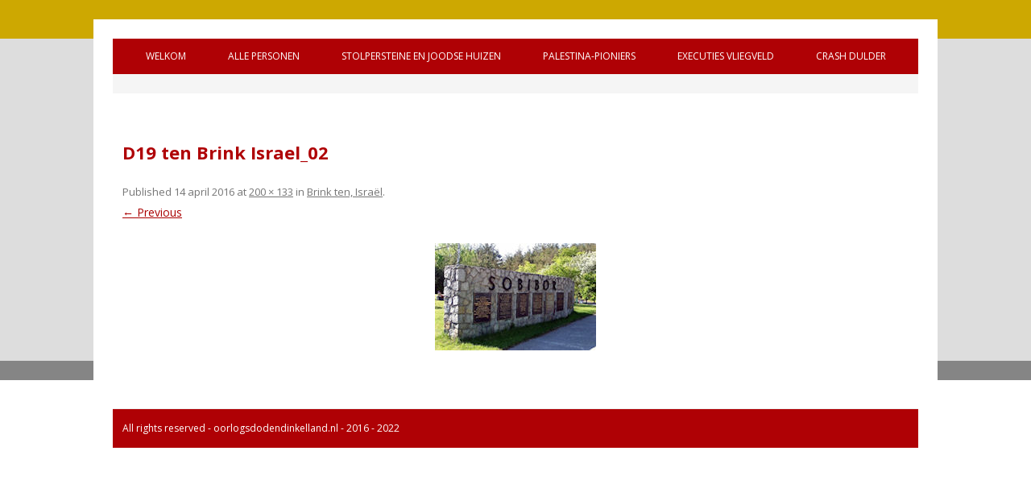

--- FILE ---
content_type: text/html; charset=UTF-8
request_url: https://oorlogsdodendinkelland.nl/slachtoffers/oude-gemeente-denekamp/brink-ten-israel/d19-ten-brink-israel_02/
body_size: 8158
content:
<!DOCTYPE html>
<!--[if IE 7]>
<html class="ie ie7" lang="nl-NL">
<![endif]-->
<!--[if IE 8]>
<html class="ie ie8" lang="nl-NL">
<![endif]-->
<!--[if !(IE 7) & !(IE 8)]><!-->
<html lang="nl-NL">
<!--<![endif]-->
<head>
<meta charset="UTF-8" />
<meta name="viewport" content="width=device-width" />
<title>D19 ten Brink Israel_02 - Welkom bij oorlogsdoden Gemeente Dinkelland</title>
<link rel="profile" href="http://gmpg.org/xfn/11" />
<link rel="pingback" href="https://oorlogsdodendinkelland.nl/xmlrpc.php" />
<!--[if lt IE 9]>
<script src="https://oorlogsdodendinkelland.nl/wp-content/themes/oorlogsdoden/js/html5.js" type="text/javascript"></script>
<![endif]-->
<meta name='robots' content='index, follow, max-image-preview:large, max-snippet:-1, max-video-preview:-1' />

	<!-- This site is optimized with the Yoast SEO plugin v26.7 - https://yoast.com/wordpress/plugins/seo/ -->
	<link rel="canonical" href="https://oorlogsdodendinkelland.nl/slachtoffers/oude-gemeente-denekamp/brink-ten-israel/d19-ten-brink-israel_02/" />
	<meta property="og:locale" content="nl_NL" />
	<meta property="og:type" content="article" />
	<meta property="og:title" content="D19 ten Brink Israel_02 - Welkom bij oorlogsdoden Gemeente Dinkelland" />
	<meta property="og:url" content="https://oorlogsdodendinkelland.nl/slachtoffers/oude-gemeente-denekamp/brink-ten-israel/d19-ten-brink-israel_02/" />
	<meta property="og:site_name" content="Welkom bij oorlogsdoden Gemeente Dinkelland" />
	<meta property="article:modified_time" content="2016-04-14T11:55:34+00:00" />
	<meta property="og:image" content="https://oorlogsdodendinkelland.nl/slachtoffers/oude-gemeente-denekamp/brink-ten-israel/d19-ten-brink-israel_02" />
	<meta property="og:image:width" content="200" />
	<meta property="og:image:height" content="133" />
	<meta property="og:image:type" content="image/jpeg" />
	<meta name="twitter:card" content="summary_large_image" />
	<script type="application/ld+json" class="yoast-schema-graph">{"@context":"https://schema.org","@graph":[{"@type":"WebPage","@id":"https://oorlogsdodendinkelland.nl/slachtoffers/oude-gemeente-denekamp/brink-ten-israel/d19-ten-brink-israel_02/","url":"https://oorlogsdodendinkelland.nl/slachtoffers/oude-gemeente-denekamp/brink-ten-israel/d19-ten-brink-israel_02/","name":"D19 ten Brink Israel_02 - Welkom bij oorlogsdoden Gemeente Dinkelland","isPartOf":{"@id":"https://oorlogsdodendinkelland.nl/#website"},"primaryImageOfPage":{"@id":"https://oorlogsdodendinkelland.nl/slachtoffers/oude-gemeente-denekamp/brink-ten-israel/d19-ten-brink-israel_02/#primaryimage"},"image":{"@id":"https://oorlogsdodendinkelland.nl/slachtoffers/oude-gemeente-denekamp/brink-ten-israel/d19-ten-brink-israel_02/#primaryimage"},"thumbnailUrl":"https://oorlogsdodendinkelland.nl/wp-content/uploads/2016/04/D19-ten-Brink-Israel_02.jpg","datePublished":"2016-04-14T11:55:06+00:00","dateModified":"2016-04-14T11:55:34+00:00","breadcrumb":{"@id":"https://oorlogsdodendinkelland.nl/slachtoffers/oude-gemeente-denekamp/brink-ten-israel/d19-ten-brink-israel_02/#breadcrumb"},"inLanguage":"nl-NL","potentialAction":[{"@type":"ReadAction","target":["https://oorlogsdodendinkelland.nl/slachtoffers/oude-gemeente-denekamp/brink-ten-israel/d19-ten-brink-israel_02/"]}]},{"@type":"ImageObject","inLanguage":"nl-NL","@id":"https://oorlogsdodendinkelland.nl/slachtoffers/oude-gemeente-denekamp/brink-ten-israel/d19-ten-brink-israel_02/#primaryimage","url":"https://oorlogsdodendinkelland.nl/wp-content/uploads/2016/04/D19-ten-Brink-Israel_02.jpg","contentUrl":"https://oorlogsdodendinkelland.nl/wp-content/uploads/2016/04/D19-ten-Brink-Israel_02.jpg","width":200,"height":133,"caption":"ten Brink Israel"},{"@type":"BreadcrumbList","@id":"https://oorlogsdodendinkelland.nl/slachtoffers/oude-gemeente-denekamp/brink-ten-israel/d19-ten-brink-israel_02/#breadcrumb","itemListElement":[{"@type":"ListItem","position":1,"name":"Welkom","item":"https://oorlogsdodendinkelland.nl/"},{"@type":"ListItem","position":2,"name":"Personen","item":"https://oorlogsdodendinkelland.nl/slachtoffers/"},{"@type":"ListItem","position":3,"name":"Oude Gemeente Denekamp","item":"https://oorlogsdodendinkelland.nl/slachtoffers/oude-gemeente-denekamp/"},{"@type":"ListItem","position":4,"name":"Brink ten, Israël","item":"https://oorlogsdodendinkelland.nl/slachtoffers/oude-gemeente-denekamp/brink-ten-israel/"},{"@type":"ListItem","position":5,"name":"D19 ten Brink Israel_02"}]},{"@type":"WebSite","@id":"https://oorlogsdodendinkelland.nl/#website","url":"https://oorlogsdodendinkelland.nl/","name":"Welkom bij oorlogsdoden Gemeente Dinkelland","description":"Oorlogsslachtoffers","potentialAction":[{"@type":"SearchAction","target":{"@type":"EntryPoint","urlTemplate":"https://oorlogsdodendinkelland.nl/?s={search_term_string}"},"query-input":{"@type":"PropertyValueSpecification","valueRequired":true,"valueName":"search_term_string"}}],"inLanguage":"nl-NL"}]}</script>
	<!-- / Yoast SEO plugin. -->


<link rel='dns-prefetch' href='//fonts.googleapis.com' />
<link rel="alternate" type="application/rss+xml" title="Welkom bij oorlogsdoden Gemeente Dinkelland &raquo; feed" href="https://oorlogsdodendinkelland.nl/feed/" />
<link rel="alternate" type="application/rss+xml" title="Welkom bij oorlogsdoden Gemeente Dinkelland &raquo; reacties feed" href="https://oorlogsdodendinkelland.nl/comments/feed/" />
<link rel="alternate" title="oEmbed (JSON)" type="application/json+oembed" href="https://oorlogsdodendinkelland.nl/wp-json/oembed/1.0/embed?url=https%3A%2F%2Foorlogsdodendinkelland.nl%2Fslachtoffers%2Foude-gemeente-denekamp%2Fbrink-ten-israel%2Fd19-ten-brink-israel_02%2F" />
<link rel="alternate" title="oEmbed (XML)" type="text/xml+oembed" href="https://oorlogsdodendinkelland.nl/wp-json/oembed/1.0/embed?url=https%3A%2F%2Foorlogsdodendinkelland.nl%2Fslachtoffers%2Foude-gemeente-denekamp%2Fbrink-ten-israel%2Fd19-ten-brink-israel_02%2F&#038;format=xml" />
<style id='wp-img-auto-sizes-contain-inline-css' type='text/css'>
img:is([sizes=auto i],[sizes^="auto," i]){contain-intrinsic-size:3000px 1500px}
/*# sourceURL=wp-img-auto-sizes-contain-inline-css */
</style>
<style id='wp-emoji-styles-inline-css' type='text/css'>

	img.wp-smiley, img.emoji {
		display: inline !important;
		border: none !important;
		box-shadow: none !important;
		height: 1em !important;
		width: 1em !important;
		margin: 0 0.07em !important;
		vertical-align: -0.1em !important;
		background: none !important;
		padding: 0 !important;
	}
/*# sourceURL=wp-emoji-styles-inline-css */
</style>
<style id='wp-block-library-inline-css' type='text/css'>
:root{--wp-block-synced-color:#7a00df;--wp-block-synced-color--rgb:122,0,223;--wp-bound-block-color:var(--wp-block-synced-color);--wp-editor-canvas-background:#ddd;--wp-admin-theme-color:#007cba;--wp-admin-theme-color--rgb:0,124,186;--wp-admin-theme-color-darker-10:#006ba1;--wp-admin-theme-color-darker-10--rgb:0,107,160.5;--wp-admin-theme-color-darker-20:#005a87;--wp-admin-theme-color-darker-20--rgb:0,90,135;--wp-admin-border-width-focus:2px}@media (min-resolution:192dpi){:root{--wp-admin-border-width-focus:1.5px}}.wp-element-button{cursor:pointer}:root .has-very-light-gray-background-color{background-color:#eee}:root .has-very-dark-gray-background-color{background-color:#313131}:root .has-very-light-gray-color{color:#eee}:root .has-very-dark-gray-color{color:#313131}:root .has-vivid-green-cyan-to-vivid-cyan-blue-gradient-background{background:linear-gradient(135deg,#00d084,#0693e3)}:root .has-purple-crush-gradient-background{background:linear-gradient(135deg,#34e2e4,#4721fb 50%,#ab1dfe)}:root .has-hazy-dawn-gradient-background{background:linear-gradient(135deg,#faaca8,#dad0ec)}:root .has-subdued-olive-gradient-background{background:linear-gradient(135deg,#fafae1,#67a671)}:root .has-atomic-cream-gradient-background{background:linear-gradient(135deg,#fdd79a,#004a59)}:root .has-nightshade-gradient-background{background:linear-gradient(135deg,#330968,#31cdcf)}:root .has-midnight-gradient-background{background:linear-gradient(135deg,#020381,#2874fc)}:root{--wp--preset--font-size--normal:16px;--wp--preset--font-size--huge:42px}.has-regular-font-size{font-size:1em}.has-larger-font-size{font-size:2.625em}.has-normal-font-size{font-size:var(--wp--preset--font-size--normal)}.has-huge-font-size{font-size:var(--wp--preset--font-size--huge)}.has-text-align-center{text-align:center}.has-text-align-left{text-align:left}.has-text-align-right{text-align:right}.has-fit-text{white-space:nowrap!important}#end-resizable-editor-section{display:none}.aligncenter{clear:both}.items-justified-left{justify-content:flex-start}.items-justified-center{justify-content:center}.items-justified-right{justify-content:flex-end}.items-justified-space-between{justify-content:space-between}.screen-reader-text{border:0;clip-path:inset(50%);height:1px;margin:-1px;overflow:hidden;padding:0;position:absolute;width:1px;word-wrap:normal!important}.screen-reader-text:focus{background-color:#ddd;clip-path:none;color:#444;display:block;font-size:1em;height:auto;left:5px;line-height:normal;padding:15px 23px 14px;text-decoration:none;top:5px;width:auto;z-index:100000}html :where(.has-border-color){border-style:solid}html :where([style*=border-top-color]){border-top-style:solid}html :where([style*=border-right-color]){border-right-style:solid}html :where([style*=border-bottom-color]){border-bottom-style:solid}html :where([style*=border-left-color]){border-left-style:solid}html :where([style*=border-width]){border-style:solid}html :where([style*=border-top-width]){border-top-style:solid}html :where([style*=border-right-width]){border-right-style:solid}html :where([style*=border-bottom-width]){border-bottom-style:solid}html :where([style*=border-left-width]){border-left-style:solid}html :where(img[class*=wp-image-]){height:auto;max-width:100%}:where(figure){margin:0 0 1em}html :where(.is-position-sticky){--wp-admin--admin-bar--position-offset:var(--wp-admin--admin-bar--height,0px)}@media screen and (max-width:600px){html :where(.is-position-sticky){--wp-admin--admin-bar--position-offset:0px}}

/*# sourceURL=wp-block-library-inline-css */
</style><style id='global-styles-inline-css' type='text/css'>
:root{--wp--preset--aspect-ratio--square: 1;--wp--preset--aspect-ratio--4-3: 4/3;--wp--preset--aspect-ratio--3-4: 3/4;--wp--preset--aspect-ratio--3-2: 3/2;--wp--preset--aspect-ratio--2-3: 2/3;--wp--preset--aspect-ratio--16-9: 16/9;--wp--preset--aspect-ratio--9-16: 9/16;--wp--preset--color--black: #000000;--wp--preset--color--cyan-bluish-gray: #abb8c3;--wp--preset--color--white: #ffffff;--wp--preset--color--pale-pink: #f78da7;--wp--preset--color--vivid-red: #cf2e2e;--wp--preset--color--luminous-vivid-orange: #ff6900;--wp--preset--color--luminous-vivid-amber: #fcb900;--wp--preset--color--light-green-cyan: #7bdcb5;--wp--preset--color--vivid-green-cyan: #00d084;--wp--preset--color--pale-cyan-blue: #8ed1fc;--wp--preset--color--vivid-cyan-blue: #0693e3;--wp--preset--color--vivid-purple: #9b51e0;--wp--preset--gradient--vivid-cyan-blue-to-vivid-purple: linear-gradient(135deg,rgb(6,147,227) 0%,rgb(155,81,224) 100%);--wp--preset--gradient--light-green-cyan-to-vivid-green-cyan: linear-gradient(135deg,rgb(122,220,180) 0%,rgb(0,208,130) 100%);--wp--preset--gradient--luminous-vivid-amber-to-luminous-vivid-orange: linear-gradient(135deg,rgb(252,185,0) 0%,rgb(255,105,0) 100%);--wp--preset--gradient--luminous-vivid-orange-to-vivid-red: linear-gradient(135deg,rgb(255,105,0) 0%,rgb(207,46,46) 100%);--wp--preset--gradient--very-light-gray-to-cyan-bluish-gray: linear-gradient(135deg,rgb(238,238,238) 0%,rgb(169,184,195) 100%);--wp--preset--gradient--cool-to-warm-spectrum: linear-gradient(135deg,rgb(74,234,220) 0%,rgb(151,120,209) 20%,rgb(207,42,186) 40%,rgb(238,44,130) 60%,rgb(251,105,98) 80%,rgb(254,248,76) 100%);--wp--preset--gradient--blush-light-purple: linear-gradient(135deg,rgb(255,206,236) 0%,rgb(152,150,240) 100%);--wp--preset--gradient--blush-bordeaux: linear-gradient(135deg,rgb(254,205,165) 0%,rgb(254,45,45) 50%,rgb(107,0,62) 100%);--wp--preset--gradient--luminous-dusk: linear-gradient(135deg,rgb(255,203,112) 0%,rgb(199,81,192) 50%,rgb(65,88,208) 100%);--wp--preset--gradient--pale-ocean: linear-gradient(135deg,rgb(255,245,203) 0%,rgb(182,227,212) 50%,rgb(51,167,181) 100%);--wp--preset--gradient--electric-grass: linear-gradient(135deg,rgb(202,248,128) 0%,rgb(113,206,126) 100%);--wp--preset--gradient--midnight: linear-gradient(135deg,rgb(2,3,129) 0%,rgb(40,116,252) 100%);--wp--preset--font-size--small: 13px;--wp--preset--font-size--medium: 20px;--wp--preset--font-size--large: 36px;--wp--preset--font-size--x-large: 42px;--wp--preset--spacing--20: 0.44rem;--wp--preset--spacing--30: 0.67rem;--wp--preset--spacing--40: 1rem;--wp--preset--spacing--50: 1.5rem;--wp--preset--spacing--60: 2.25rem;--wp--preset--spacing--70: 3.38rem;--wp--preset--spacing--80: 5.06rem;--wp--preset--shadow--natural: 6px 6px 9px rgba(0, 0, 0, 0.2);--wp--preset--shadow--deep: 12px 12px 50px rgba(0, 0, 0, 0.4);--wp--preset--shadow--sharp: 6px 6px 0px rgba(0, 0, 0, 0.2);--wp--preset--shadow--outlined: 6px 6px 0px -3px rgb(255, 255, 255), 6px 6px rgb(0, 0, 0);--wp--preset--shadow--crisp: 6px 6px 0px rgb(0, 0, 0);}:where(.is-layout-flex){gap: 0.5em;}:where(.is-layout-grid){gap: 0.5em;}body .is-layout-flex{display: flex;}.is-layout-flex{flex-wrap: wrap;align-items: center;}.is-layout-flex > :is(*, div){margin: 0;}body .is-layout-grid{display: grid;}.is-layout-grid > :is(*, div){margin: 0;}:where(.wp-block-columns.is-layout-flex){gap: 2em;}:where(.wp-block-columns.is-layout-grid){gap: 2em;}:where(.wp-block-post-template.is-layout-flex){gap: 1.25em;}:where(.wp-block-post-template.is-layout-grid){gap: 1.25em;}.has-black-color{color: var(--wp--preset--color--black) !important;}.has-cyan-bluish-gray-color{color: var(--wp--preset--color--cyan-bluish-gray) !important;}.has-white-color{color: var(--wp--preset--color--white) !important;}.has-pale-pink-color{color: var(--wp--preset--color--pale-pink) !important;}.has-vivid-red-color{color: var(--wp--preset--color--vivid-red) !important;}.has-luminous-vivid-orange-color{color: var(--wp--preset--color--luminous-vivid-orange) !important;}.has-luminous-vivid-amber-color{color: var(--wp--preset--color--luminous-vivid-amber) !important;}.has-light-green-cyan-color{color: var(--wp--preset--color--light-green-cyan) !important;}.has-vivid-green-cyan-color{color: var(--wp--preset--color--vivid-green-cyan) !important;}.has-pale-cyan-blue-color{color: var(--wp--preset--color--pale-cyan-blue) !important;}.has-vivid-cyan-blue-color{color: var(--wp--preset--color--vivid-cyan-blue) !important;}.has-vivid-purple-color{color: var(--wp--preset--color--vivid-purple) !important;}.has-black-background-color{background-color: var(--wp--preset--color--black) !important;}.has-cyan-bluish-gray-background-color{background-color: var(--wp--preset--color--cyan-bluish-gray) !important;}.has-white-background-color{background-color: var(--wp--preset--color--white) !important;}.has-pale-pink-background-color{background-color: var(--wp--preset--color--pale-pink) !important;}.has-vivid-red-background-color{background-color: var(--wp--preset--color--vivid-red) !important;}.has-luminous-vivid-orange-background-color{background-color: var(--wp--preset--color--luminous-vivid-orange) !important;}.has-luminous-vivid-amber-background-color{background-color: var(--wp--preset--color--luminous-vivid-amber) !important;}.has-light-green-cyan-background-color{background-color: var(--wp--preset--color--light-green-cyan) !important;}.has-vivid-green-cyan-background-color{background-color: var(--wp--preset--color--vivid-green-cyan) !important;}.has-pale-cyan-blue-background-color{background-color: var(--wp--preset--color--pale-cyan-blue) !important;}.has-vivid-cyan-blue-background-color{background-color: var(--wp--preset--color--vivid-cyan-blue) !important;}.has-vivid-purple-background-color{background-color: var(--wp--preset--color--vivid-purple) !important;}.has-black-border-color{border-color: var(--wp--preset--color--black) !important;}.has-cyan-bluish-gray-border-color{border-color: var(--wp--preset--color--cyan-bluish-gray) !important;}.has-white-border-color{border-color: var(--wp--preset--color--white) !important;}.has-pale-pink-border-color{border-color: var(--wp--preset--color--pale-pink) !important;}.has-vivid-red-border-color{border-color: var(--wp--preset--color--vivid-red) !important;}.has-luminous-vivid-orange-border-color{border-color: var(--wp--preset--color--luminous-vivid-orange) !important;}.has-luminous-vivid-amber-border-color{border-color: var(--wp--preset--color--luminous-vivid-amber) !important;}.has-light-green-cyan-border-color{border-color: var(--wp--preset--color--light-green-cyan) !important;}.has-vivid-green-cyan-border-color{border-color: var(--wp--preset--color--vivid-green-cyan) !important;}.has-pale-cyan-blue-border-color{border-color: var(--wp--preset--color--pale-cyan-blue) !important;}.has-vivid-cyan-blue-border-color{border-color: var(--wp--preset--color--vivid-cyan-blue) !important;}.has-vivid-purple-border-color{border-color: var(--wp--preset--color--vivid-purple) !important;}.has-vivid-cyan-blue-to-vivid-purple-gradient-background{background: var(--wp--preset--gradient--vivid-cyan-blue-to-vivid-purple) !important;}.has-light-green-cyan-to-vivid-green-cyan-gradient-background{background: var(--wp--preset--gradient--light-green-cyan-to-vivid-green-cyan) !important;}.has-luminous-vivid-amber-to-luminous-vivid-orange-gradient-background{background: var(--wp--preset--gradient--luminous-vivid-amber-to-luminous-vivid-orange) !important;}.has-luminous-vivid-orange-to-vivid-red-gradient-background{background: var(--wp--preset--gradient--luminous-vivid-orange-to-vivid-red) !important;}.has-very-light-gray-to-cyan-bluish-gray-gradient-background{background: var(--wp--preset--gradient--very-light-gray-to-cyan-bluish-gray) !important;}.has-cool-to-warm-spectrum-gradient-background{background: var(--wp--preset--gradient--cool-to-warm-spectrum) !important;}.has-blush-light-purple-gradient-background{background: var(--wp--preset--gradient--blush-light-purple) !important;}.has-blush-bordeaux-gradient-background{background: var(--wp--preset--gradient--blush-bordeaux) !important;}.has-luminous-dusk-gradient-background{background: var(--wp--preset--gradient--luminous-dusk) !important;}.has-pale-ocean-gradient-background{background: var(--wp--preset--gradient--pale-ocean) !important;}.has-electric-grass-gradient-background{background: var(--wp--preset--gradient--electric-grass) !important;}.has-midnight-gradient-background{background: var(--wp--preset--gradient--midnight) !important;}.has-small-font-size{font-size: var(--wp--preset--font-size--small) !important;}.has-medium-font-size{font-size: var(--wp--preset--font-size--medium) !important;}.has-large-font-size{font-size: var(--wp--preset--font-size--large) !important;}.has-x-large-font-size{font-size: var(--wp--preset--font-size--x-large) !important;}
/*# sourceURL=global-styles-inline-css */
</style>

<style id='classic-theme-styles-inline-css' type='text/css'>
/*! This file is auto-generated */
.wp-block-button__link{color:#fff;background-color:#32373c;border-radius:9999px;box-shadow:none;text-decoration:none;padding:calc(.667em + 2px) calc(1.333em + 2px);font-size:1.125em}.wp-block-file__button{background:#32373c;color:#fff;text-decoration:none}
/*# sourceURL=/wp-includes/css/classic-themes.min.css */
</style>
<link rel='stylesheet' id='contact-form-7-css' href='https://oorlogsdodendinkelland.nl/wp-content/plugins/contact-form-7/includes/css/styles.css?ver=6.1.4' type='text/css' media='all' />
<link rel='stylesheet' id='oorlogsdoden-fonts-css' href='https://fonts.googleapis.com/css?family=Open+Sans:400italic,700italic,400,700&#038;subset=latin,latin-ext' type='text/css' media='all' />
<link rel='stylesheet' id='oorlogsdoden-style-css' href='https://oorlogsdodendinkelland.nl/wp-content/themes/oorlogsdoden/style.css?ver=6.9' type='text/css' media='all' />
<link rel='stylesheet' id='tablepress-default-css' href='https://oorlogsdodendinkelland.nl/wp-content/plugins/tablepress/css/build/default.css?ver=3.2.6' type='text/css' media='all' />
<link rel='stylesheet' id='lgc-unsemantic-grid-responsive-tablet-css' href='https://oorlogsdodendinkelland.nl/wp-content/plugins/lightweight-grid-columns/css/unsemantic-grid-responsive-tablet.css?ver=1.0' type='text/css' media='all' />
<script type="text/javascript" src="https://oorlogsdodendinkelland.nl/wp-includes/js/jquery/jquery.min.js?ver=3.7.1" id="jquery-core-js"></script>
<script type="text/javascript" src="https://oorlogsdodendinkelland.nl/wp-includes/js/jquery/jquery-migrate.min.js?ver=3.4.1" id="jquery-migrate-js"></script>
<link rel="https://api.w.org/" href="https://oorlogsdodendinkelland.nl/wp-json/" /><link rel="alternate" title="JSON" type="application/json" href="https://oorlogsdodendinkelland.nl/wp-json/wp/v2/media/1025" /><link rel="EditURI" type="application/rsd+xml" title="RSD" href="https://oorlogsdodendinkelland.nl/xmlrpc.php?rsd" />
<meta name="generator" content="WordPress 6.9" />
<link rel='shortlink' href='https://oorlogsdodendinkelland.nl/?p=1025' />

<!-- Lara's Google Analytics - https://www.xtraorbit.com/wordpress-google-analytics-dashboard-widget/ -->
<script async src="https://www.googletagmanager.com/gtag/js?id=G-PL6D3TYE9D"></script>
<script>
  window.dataLayer = window.dataLayer || [];
  function gtag(){dataLayer.push(arguments);}
  gtag('js', new Date());
  gtag('config', 'G-PL6D3TYE9D');
</script>

		<!--[if lt IE 9]>
			<link rel="stylesheet" href="https://oorlogsdodendinkelland.nl/wp-content/plugins/lightweight-grid-columns/css/ie.min.css" />
		<![endif]-->
	<link rel="icon" href="https://oorlogsdodendinkelland.nl/wp-content/uploads/2019/07/cropped-favicon-32x32.jpg" sizes="32x32" />
<link rel="icon" href="https://oorlogsdodendinkelland.nl/wp-content/uploads/2019/07/cropped-favicon-192x192.jpg" sizes="192x192" />
<link rel="apple-touch-icon" href="https://oorlogsdodendinkelland.nl/wp-content/uploads/2019/07/cropped-favicon-180x180.jpg" />
<meta name="msapplication-TileImage" content="https://oorlogsdodendinkelland.nl/wp-content/uploads/2019/07/cropped-favicon-270x270.jpg" />
</head>

<body class="attachment wp-singular attachment-template-default attachmentid-1025 attachment-jpeg wp-theme-oorlogsdoden full-width custom-font-enabled single-author">
<div id="page" class="hfeed site">
	<header id="masthead" class="site-header" role="banner">

		<nav id="site-navigation" class="main-navigation" role="navigation">
			<button class="menu-toggle">Menu</button>
			<a class="assistive-text" href="#content" title="Skip to content">Skip to content</a>
			<div class="menu-hoofdmenu-container"><ul id="menu-hoofdmenu" class="nav-menu"><li id="menu-item-20" class="menu-item menu-item-type-post_type menu-item-object-page menu-item-home menu-item-has-children menu-item-20"><a href="https://oorlogsdodendinkelland.nl/">Welkom</a>
<ul class="sub-menu">
	<li id="menu-item-2958" class="menu-item menu-item-type-post_type menu-item-object-page menu-item-2958"><a href="https://oorlogsdodendinkelland.nl/bronnen/">Bronnen</a></li>
	<li id="menu-item-3266" class="menu-item menu-item-type-post_type menu-item-object-page menu-item-3266"><a href="https://oorlogsdodendinkelland.nl/welkom-engels/">Welkom (Engels)</a></li>
	<li id="menu-item-3314" class="menu-item menu-item-type-post_type menu-item-object-page menu-item-3314"><a href="https://oorlogsdodendinkelland.nl/welkom/handleising/">Handleiding</a></li>
	<li id="menu-item-3282" class="menu-item menu-item-type-post_type menu-item-object-page menu-item-3282"><a href="https://oorlogsdodendinkelland.nl/contact/gastenboek/">Gastenboek</a></li>
	<li id="menu-item-17" class="menu-item menu-item-type-post_type menu-item-object-page menu-item-has-children menu-item-17"><a href="https://oorlogsdodendinkelland.nl/contact/">Reageren</a>
	<ul class="sub-menu">
		<li id="menu-item-3329" class="menu-item menu-item-type-post_type menu-item-object-page menu-item-3329"><a href="https://oorlogsdodendinkelland.nl/contact/informatie/">Informatie</a></li>
		<li id="menu-item-974" class="menu-item menu-item-type-post_type menu-item-object-page menu-item-974"><a href="https://oorlogsdodendinkelland.nl/contact/linken/">Linken</a></li>
		<li id="menu-item-3292" class="menu-item menu-item-type-post_type menu-item-object-page menu-item-3292"><a href="https://oorlogsdodendinkelland.nl/contact/disclaimer/">Disclaimer</a></li>
	</ul>
</li>
</ul>
</li>
<li id="menu-item-34" class="menu-item menu-item-type-post_type menu-item-object-page menu-item-has-children menu-item-34"><a href="https://oorlogsdodendinkelland.nl/slachtoffers/">Alle personen</a>
<ul class="sub-menu">
	<li id="menu-item-676" class="menu-item menu-item-type-post_type menu-item-object-page menu-item-has-children menu-item-676"><a href="https://oorlogsdodendinkelland.nl/slachtoffers/oude-gemeente-denekamp/">Oude Gemeente Denekamp</a>
	<ul class="sub-menu">
		<li id="menu-item-13129" class="menu-item menu-item-type-post_type menu-item-object-page menu-item-13129"><a href="https://oorlogsdodendinkelland.nl/slachtoffers/oude-gemeente-denekamp/plekken-van-de-oorlog-in-de-oude-gemeente-denekamp/">Plekken van de oorlog in de oude gemeente Denekamp</a></li>
	</ul>
</li>
	<li id="menu-item-675" class="menu-item menu-item-type-post_type menu-item-object-page menu-item-has-children menu-item-675"><a href="https://oorlogsdodendinkelland.nl/slachtoffers/oude-gemeente-ootmarsum/">Oude Gemeente Ootmarsum</a>
	<ul class="sub-menu">
		<li id="menu-item-13074" class="menu-item menu-item-type-post_type menu-item-object-page menu-item-13074"><a href="https://oorlogsdodendinkelland.nl/slachtoffers/oude-gemeente-ootmarsum/plekken-van-de-oorlog-in-en-om-ootmarsum/">Plekken van de oorlog in en om Ootmarsum</a></li>
	</ul>
</li>
	<li id="menu-item-674" class="menu-item menu-item-type-post_type menu-item-object-page menu-item-has-children menu-item-674"><a href="https://oorlogsdodendinkelland.nl/slachtoffers/oude-gemeente-weerselo/">Oude Gemeente Weerselo</a>
	<ul class="sub-menu">
		<li id="menu-item-13073" class="menu-item menu-item-type-post_type menu-item-object-page menu-item-13073"><a href="https://oorlogsdodendinkelland.nl/slachtoffers/oude-gemeente-weerselo/plekken-van-de-oorlog-in-de-oude-gemeente-weerselo/">Plekken van de oorlog in de oude gemeente Weerselo</a></li>
	</ul>
</li>
	<li id="menu-item-2088" class="menu-item menu-item-type-post_type menu-item-object-page menu-item-has-children menu-item-2088"><a href="https://oorlogsdodendinkelland.nl/militaire-eenheid/">Squadrons</a>
	<ul class="sub-menu">
		<li id="menu-item-2902" class="menu-item menu-item-type-post_type menu-item-object-page menu-item-2902"><a href="https://oorlogsdodendinkelland.nl/squadrons-engels/">Squadrons (Engels)</a></li>
	</ul>
</li>
	<li id="menu-item-3268" class="menu-item menu-item-type-post_type menu-item-object-page menu-item-has-children menu-item-3268"><a href="https://oorlogsdodendinkelland.nl/militaire-eenheid/canadees-militair-hospitaal/">Canadees Militair Hospitaal</a>
	<ul class="sub-menu">
		<li id="menu-item-3267" class="menu-item menu-item-type-post_type menu-item-object-page menu-item-3267"><a href="https://oorlogsdodendinkelland.nl/squadrons-engels/canadian-military-hospital/">Canadian Military Hospital (Engels)</a></li>
	</ul>
</li>
	<li id="menu-item-18239" class="menu-item menu-item-type-post_type menu-item-object-page menu-item-18239"><a href="https://oorlogsdodendinkelland.nl/slachtoffers/oude-gemeente-weerselo/vijf-oorlogsgraven-known-unto-god/">Vijf oorlogsgraven ‘Known unto God’</a></li>
</ul>
</li>
<li id="menu-item-2784" class="menu-item menu-item-type-post_type menu-item-object-page menu-item-has-children menu-item-2784"><a href="https://oorlogsdodendinkelland.nl/overzicht-geplaatste-stolpersteine/">Stolpersteine en Joodse huizen</a>
<ul class="sub-menu">
	<li id="menu-item-12603" class="menu-item menu-item-type-post_type menu-item-object-page menu-item-12603"><a href="https://oorlogsdodendinkelland.nl/overzicht-geplaatste-stolpersteine/joodse-bezittingen-in-denekamp-en-ootmarsum/">Joodse bezittingen in Denekamp en Ootmarsum</a></li>
</ul>
</li>
<li id="menu-item-5128" class="menu-item menu-item-type-post_type menu-item-object-page menu-item-has-children menu-item-5128"><a href="https://oorlogsdodendinkelland.nl/slachtoffers/oude-gemeente-weerselo/palestina-pioniers-gemeente-weerselo/">Palestina-pioniers</a>
<ul class="sub-menu">
	<li id="menu-item-19099" class="menu-item menu-item-type-post_type menu-item-object-page menu-item-19099"><a href="https://oorlogsdodendinkelland.nl/alle-palestina-pioniers-in-de-gemeente-weerselo/">Alle Palestina-pioniers in de gemeente Weerselo</a></li>
</ul>
</li>
<li id="menu-item-9374" class="menu-item menu-item-type-post_type menu-item-object-page menu-item-9374"><a href="https://oorlogsdodendinkelland.nl/massa-executies-op-vliegveld-twente/">Executies vliegveld</a></li>
<li id="menu-item-18233" class="menu-item menu-item-type-post_type menu-item-object-page menu-item-18233"><a href="https://oorlogsdodendinkelland.nl/crash-dulder/">Crash Dulder</a></li>
</ul></div>		</nav><!-- #site-navigation -->

		<div class="topfoto"> <!-- begin foto boven -->

			<center>
												</center>

		</div> <!-- einde foto boven -->

	</header><!-- #masthead -->

	<div id="main" class="wrapper">


	<div id="primary" class="site-content">
		<div id="content" role="main">

		
				<article id="post-1025" class="image-attachment post-1025 attachment type-attachment status-inherit hentry">
					<header class="entry-header">
						<h1 class="entry-title">D19 ten Brink Israel_02</h1>

						<footer class="entry-meta">
							<span class="meta-prep meta-prep-entry-date">Published </span> <span class="entry-date"><time class="entry-date" datetime="2016-04-14T11:55:06+00:00">14 april 2016</time></span> at <a href="https://oorlogsdodendinkelland.nl/wp-content/uploads/2016/04/D19-ten-Brink-Israel_02.jpg" title="Link to full-size image">200 &times; 133</a> in <a href="https://oorlogsdodendinkelland.nl/slachtoffers/oude-gemeente-denekamp/brink-ten-israel/" title="Return to Brink ten, Israël" rel="gallery">Brink ten, Israël</a>.													</footer><!-- .entry-meta -->

						<nav id="image-navigation" class="navigation" role="navigation">
							<span class="previous-image"><a href='https://oorlogsdodendinkelland.nl/slachtoffers/oude-gemeente-denekamp/brink-ten-israel/d19-ten-brink-israel_01/'>&larr; Previous</a></span>
							<span class="next-image"></span>
						</nav><!-- #image-navigation -->
					</header><!-- .entry-header -->

					<div class="entry-content">

						<div class="entry-attachment">
							<div class="attachment">
								<a href="https://oorlogsdodendinkelland.nl/slachtoffers/oude-gemeente-denekamp/brink-ten-israel/d19-ten-brink-israel_01/" title="D19 ten Brink Israel_02" rel="attachment"><img width="200" height="133" src="https://oorlogsdodendinkelland.nl/wp-content/uploads/2016/04/D19-ten-Brink-Israel_02.jpg" class="attachment-960x960 size-960x960" alt="ten Brink Israel" decoding="async" /></a>

															</div><!-- .attachment -->

						</div><!-- .entry-attachment -->

						<div class="entry-description">
																				</div><!-- .entry-description -->

					</div><!-- .entry-content -->

				</article><!-- #post -->

				
<div id="comments" class="comments-area">

	
	
	
</div><!-- #comments .comments-area -->
			
		</div><!-- #content -->
	</div><!-- #primary -->

	</div><!-- #main .wrapper -->
	<footer id="colophon" role="contentinfo">
		<div class="site-info">

		All rights reserved - oorlogsdodendinkelland.nl - 2016 - 2022

		<div class="teller">

		</div>

		</div><!-- .site-info -->
	</footer><!-- #colophon -->
</div><!-- #page -->

<script type="speculationrules">
{"prefetch":[{"source":"document","where":{"and":[{"href_matches":"/*"},{"not":{"href_matches":["/wp-*.php","/wp-admin/*","/wp-content/uploads/*","/wp-content/*","/wp-content/plugins/*","/wp-content/themes/oorlogsdoden/*","/*\\?(.+)"]}},{"not":{"selector_matches":"a[rel~=\"nofollow\"]"}},{"not":{"selector_matches":".no-prefetch, .no-prefetch a"}}]},"eagerness":"conservative"}]}
</script>
<script type="text/javascript" src="https://oorlogsdodendinkelland.nl/wp-includes/js/dist/hooks.min.js?ver=dd5603f07f9220ed27f1" id="wp-hooks-js"></script>
<script type="text/javascript" src="https://oorlogsdodendinkelland.nl/wp-includes/js/dist/i18n.min.js?ver=c26c3dc7bed366793375" id="wp-i18n-js"></script>
<script type="text/javascript" id="wp-i18n-js-after">
/* <![CDATA[ */
wp.i18n.setLocaleData( { 'text direction\u0004ltr': [ 'ltr' ] } );
//# sourceURL=wp-i18n-js-after
/* ]]> */
</script>
<script type="text/javascript" src="https://oorlogsdodendinkelland.nl/wp-content/plugins/contact-form-7/includes/swv/js/index.js?ver=6.1.4" id="swv-js"></script>
<script type="text/javascript" id="contact-form-7-js-translations">
/* <![CDATA[ */
( function( domain, translations ) {
	var localeData = translations.locale_data[ domain ] || translations.locale_data.messages;
	localeData[""].domain = domain;
	wp.i18n.setLocaleData( localeData, domain );
} )( "contact-form-7", {"translation-revision-date":"2025-11-30 09:13:36+0000","generator":"GlotPress\/4.0.3","domain":"messages","locale_data":{"messages":{"":{"domain":"messages","plural-forms":"nplurals=2; plural=n != 1;","lang":"nl"},"This contact form is placed in the wrong place.":["Dit contactformulier staat op de verkeerde plek."],"Error:":["Fout:"]}},"comment":{"reference":"includes\/js\/index.js"}} );
//# sourceURL=contact-form-7-js-translations
/* ]]> */
</script>
<script type="text/javascript" id="contact-form-7-js-before">
/* <![CDATA[ */
var wpcf7 = {
    "api": {
        "root": "https:\/\/oorlogsdodendinkelland.nl\/wp-json\/",
        "namespace": "contact-form-7\/v1"
    }
};
//# sourceURL=contact-form-7-js-before
/* ]]> */
</script>
<script type="text/javascript" src="https://oorlogsdodendinkelland.nl/wp-content/plugins/contact-form-7/includes/js/index.js?ver=6.1.4" id="contact-form-7-js"></script>
<script type="text/javascript" src="https://oorlogsdodendinkelland.nl/wp-content/themes/oorlogsdoden/js/navigation.js?ver=20140711" id="oorlogsdoden-navigation-js"></script>
<script id="wp-emoji-settings" type="application/json">
{"baseUrl":"https://s.w.org/images/core/emoji/17.0.2/72x72/","ext":".png","svgUrl":"https://s.w.org/images/core/emoji/17.0.2/svg/","svgExt":".svg","source":{"concatemoji":"https://oorlogsdodendinkelland.nl/wp-includes/js/wp-emoji-release.min.js?ver=6.9"}}
</script>
<script type="module">
/* <![CDATA[ */
/*! This file is auto-generated */
const a=JSON.parse(document.getElementById("wp-emoji-settings").textContent),o=(window._wpemojiSettings=a,"wpEmojiSettingsSupports"),s=["flag","emoji"];function i(e){try{var t={supportTests:e,timestamp:(new Date).valueOf()};sessionStorage.setItem(o,JSON.stringify(t))}catch(e){}}function c(e,t,n){e.clearRect(0,0,e.canvas.width,e.canvas.height),e.fillText(t,0,0);t=new Uint32Array(e.getImageData(0,0,e.canvas.width,e.canvas.height).data);e.clearRect(0,0,e.canvas.width,e.canvas.height),e.fillText(n,0,0);const a=new Uint32Array(e.getImageData(0,0,e.canvas.width,e.canvas.height).data);return t.every((e,t)=>e===a[t])}function p(e,t){e.clearRect(0,0,e.canvas.width,e.canvas.height),e.fillText(t,0,0);var n=e.getImageData(16,16,1,1);for(let e=0;e<n.data.length;e++)if(0!==n.data[e])return!1;return!0}function u(e,t,n,a){switch(t){case"flag":return n(e,"\ud83c\udff3\ufe0f\u200d\u26a7\ufe0f","\ud83c\udff3\ufe0f\u200b\u26a7\ufe0f")?!1:!n(e,"\ud83c\udde8\ud83c\uddf6","\ud83c\udde8\u200b\ud83c\uddf6")&&!n(e,"\ud83c\udff4\udb40\udc67\udb40\udc62\udb40\udc65\udb40\udc6e\udb40\udc67\udb40\udc7f","\ud83c\udff4\u200b\udb40\udc67\u200b\udb40\udc62\u200b\udb40\udc65\u200b\udb40\udc6e\u200b\udb40\udc67\u200b\udb40\udc7f");case"emoji":return!a(e,"\ud83e\u1fac8")}return!1}function f(e,t,n,a){let r;const o=(r="undefined"!=typeof WorkerGlobalScope&&self instanceof WorkerGlobalScope?new OffscreenCanvas(300,150):document.createElement("canvas")).getContext("2d",{willReadFrequently:!0}),s=(o.textBaseline="top",o.font="600 32px Arial",{});return e.forEach(e=>{s[e]=t(o,e,n,a)}),s}function r(e){var t=document.createElement("script");t.src=e,t.defer=!0,document.head.appendChild(t)}a.supports={everything:!0,everythingExceptFlag:!0},new Promise(t=>{let n=function(){try{var e=JSON.parse(sessionStorage.getItem(o));if("object"==typeof e&&"number"==typeof e.timestamp&&(new Date).valueOf()<e.timestamp+604800&&"object"==typeof e.supportTests)return e.supportTests}catch(e){}return null}();if(!n){if("undefined"!=typeof Worker&&"undefined"!=typeof OffscreenCanvas&&"undefined"!=typeof URL&&URL.createObjectURL&&"undefined"!=typeof Blob)try{var e="postMessage("+f.toString()+"("+[JSON.stringify(s),u.toString(),c.toString(),p.toString()].join(",")+"));",a=new Blob([e],{type:"text/javascript"});const r=new Worker(URL.createObjectURL(a),{name:"wpTestEmojiSupports"});return void(r.onmessage=e=>{i(n=e.data),r.terminate(),t(n)})}catch(e){}i(n=f(s,u,c,p))}t(n)}).then(e=>{for(const n in e)a.supports[n]=e[n],a.supports.everything=a.supports.everything&&a.supports[n],"flag"!==n&&(a.supports.everythingExceptFlag=a.supports.everythingExceptFlag&&a.supports[n]);var t;a.supports.everythingExceptFlag=a.supports.everythingExceptFlag&&!a.supports.flag,a.supports.everything||((t=a.source||{}).concatemoji?r(t.concatemoji):t.wpemoji&&t.twemoji&&(r(t.twemoji),r(t.wpemoji)))});
//# sourceURL=https://oorlogsdodendinkelland.nl/wp-includes/js/wp-emoji-loader.min.js
/* ]]> */
</script>
</body>
</html>